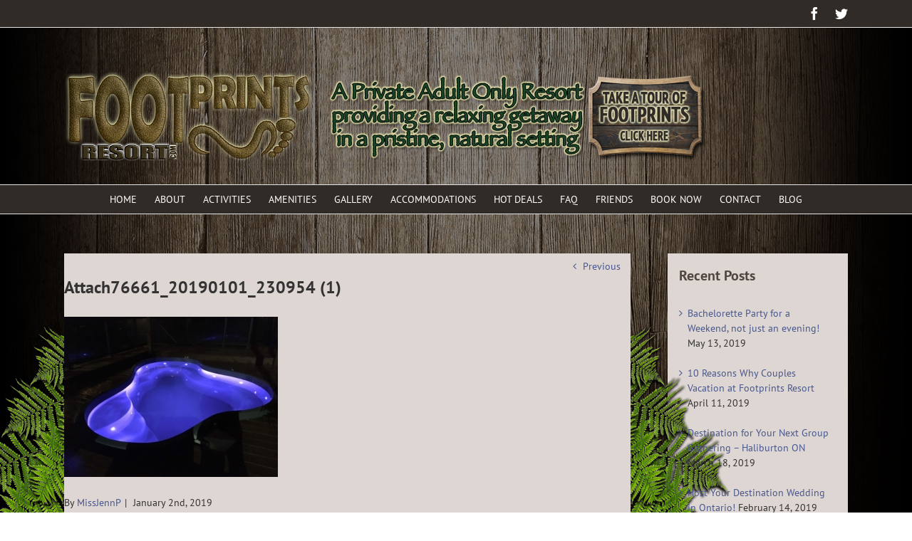

--- FILE ---
content_type: text/html; charset=UTF-8
request_url: https://footprintsresort.com/theres-a-new-pool-to-cool-off-in-at-footprints-resort-ontario/attach76661_20190101_230954-1/
body_size: 82630
content:
<!DOCTYPE html>
<html class="" lang="en-US" prefix="og: http://ogp.me/ns# fb: http://ogp.me/ns/fb#">
<head>
	<meta http-equiv="X-UA-Compatible" content="IE=edge" />
	<meta http-equiv="Content-Type" content="text/html; charset=utf-8"/>
	<meta name="viewport" content="width=device-width, initial-scale=1" />
	<meta name='robots' content='index, follow, max-image-preview:large, max-snippet:-1, max-video-preview:-1' />
	<style>img:is([sizes="auto" i], [sizes^="auto," i]) { contain-intrinsic-size: 3000px 1500px }</style>
	
	<!-- This site is optimized with the Yoast SEO plugin v26.8 - https://yoast.com/product/yoast-seo-wordpress/ -->
	<title>Attach76661_20190101_230954 (1) - Footprints Resort</title>
	<link rel="canonical" href="https://footprintsresort.com/theres-a-new-pool-to-cool-off-in-at-footprints-resort-ontario/attach76661_20190101_230954-1/" />
	<meta property="og:locale" content="en_US" />
	<meta property="og:type" content="article" />
	<meta property="og:title" content="Attach76661_20190101_230954 (1) - Footprints Resort" />
	<meta property="og:url" content="https://footprintsresort.com/theres-a-new-pool-to-cool-off-in-at-footprints-resort-ontario/attach76661_20190101_230954-1/" />
	<meta property="og:site_name" content="Footprints Resort" />
	<meta property="og:image" content="https://footprintsresort.com/theres-a-new-pool-to-cool-off-in-at-footprints-resort-ontario/attach76661_20190101_230954-1" />
	<meta property="og:image:width" content="2048" />
	<meta property="og:image:height" content="1536" />
	<meta property="og:image:type" content="image/jpeg" />
	<meta name="twitter:card" content="summary_large_image" />
	<script type="application/ld+json" class="yoast-schema-graph">{"@context":"https://schema.org","@graph":[{"@type":"WebPage","@id":"https://footprintsresort.com/theres-a-new-pool-to-cool-off-in-at-footprints-resort-ontario/attach76661_20190101_230954-1/","url":"https://footprintsresort.com/theres-a-new-pool-to-cool-off-in-at-footprints-resort-ontario/attach76661_20190101_230954-1/","name":"Attach76661_20190101_230954 (1) - Footprints Resort","isPartOf":{"@id":"https://footprintsresort.com/#website"},"primaryImageOfPage":{"@id":"https://footprintsresort.com/theres-a-new-pool-to-cool-off-in-at-footprints-resort-ontario/attach76661_20190101_230954-1/#primaryimage"},"image":{"@id":"https://footprintsresort.com/theres-a-new-pool-to-cool-off-in-at-footprints-resort-ontario/attach76661_20190101_230954-1/#primaryimage"},"thumbnailUrl":"https://footprintsresort.com/wp-content/uploads/2019/01/Attach76661_20190101_230954-1.jpg","datePublished":"2019-01-02T19:22:03+00:00","breadcrumb":{"@id":"https://footprintsresort.com/theres-a-new-pool-to-cool-off-in-at-footprints-resort-ontario/attach76661_20190101_230954-1/#breadcrumb"},"inLanguage":"en-US","potentialAction":[{"@type":"ReadAction","target":["https://footprintsresort.com/theres-a-new-pool-to-cool-off-in-at-footprints-resort-ontario/attach76661_20190101_230954-1/"]}]},{"@type":"ImageObject","inLanguage":"en-US","@id":"https://footprintsresort.com/theres-a-new-pool-to-cool-off-in-at-footprints-resort-ontario/attach76661_20190101_230954-1/#primaryimage","url":"https://footprintsresort.com/wp-content/uploads/2019/01/Attach76661_20190101_230954-1.jpg","contentUrl":"https://footprintsresort.com/wp-content/uploads/2019/01/Attach76661_20190101_230954-1.jpg","width":2048,"height":1536},{"@type":"BreadcrumbList","@id":"https://footprintsresort.com/theres-a-new-pool-to-cool-off-in-at-footprints-resort-ontario/attach76661_20190101_230954-1/#breadcrumb","itemListElement":[{"@type":"ListItem","position":1,"name":"Home","item":"https://footprintsresort.com/"},{"@type":"ListItem","position":2,"name":"There’s a New Pool to Cool Off In at Footprints Resort Ontario !","item":"https://footprintsresort.com/theres-a-new-pool-to-cool-off-in-at-footprints-resort-ontario/"},{"@type":"ListItem","position":3,"name":"Attach76661_20190101_230954 (1)"}]},{"@type":"WebSite","@id":"https://footprintsresort.com/#website","url":"https://footprintsresort.com/","name":"Footprints Resort","description":"","potentialAction":[{"@type":"SearchAction","target":{"@type":"EntryPoint","urlTemplate":"https://footprintsresort.com/?s={search_term_string}"},"query-input":{"@type":"PropertyValueSpecification","valueRequired":true,"valueName":"search_term_string"}}],"inLanguage":"en-US"}]}</script>
	<!-- / Yoast SEO plugin. -->


<link rel='dns-prefetch' href='//fonts.googleapis.com' />
<link rel="alternate" type="application/rss+xml" title="Footprints Resort &raquo; Feed" href="https://footprintsresort.com/feed/" />
<link rel="alternate" type="application/rss+xml" title="Footprints Resort &raquo; Comments Feed" href="https://footprintsresort.com/comments/feed/" />
		
		
		
		
				<link rel="alternate" type="application/rss+xml" title="Footprints Resort &raquo; Attach76661_20190101_230954 (1) Comments Feed" href="https://footprintsresort.com/theres-a-new-pool-to-cool-off-in-at-footprints-resort-ontario/attach76661_20190101_230954-1/feed/" />
		<style>
			.lazyload,
			.lazyloading {
				max-width: 100%;
			}
		</style>
		
		<meta property="og:title" content="Attach76661_20190101_230954 (1)"/>
		<meta property="og:type" content="article"/>
		<meta property="og:url" content="https://footprintsresort.com/theres-a-new-pool-to-cool-off-in-at-footprints-resort-ontario/attach76661_20190101_230954-1/"/>
		<meta property="og:site_name" content="Footprints Resort"/>
		<meta property="og:description" content=""/>

									<meta property="og:image" content="https://footprintsresort.com/wp-content/uploads/2018/01/logo-w350.png"/>
							<script type="text/javascript">
/* <![CDATA[ */
window._wpemojiSettings = {"baseUrl":"https:\/\/s.w.org\/images\/core\/emoji\/16.0.1\/72x72\/","ext":".png","svgUrl":"https:\/\/s.w.org\/images\/core\/emoji\/16.0.1\/svg\/","svgExt":".svg","source":{"concatemoji":"https:\/\/footprintsresort.com\/wp-includes\/js\/wp-emoji-release.min.js?ver=6.8.3"}};
/*! This file is auto-generated */
!function(s,n){var o,i,e;function c(e){try{var t={supportTests:e,timestamp:(new Date).valueOf()};sessionStorage.setItem(o,JSON.stringify(t))}catch(e){}}function p(e,t,n){e.clearRect(0,0,e.canvas.width,e.canvas.height),e.fillText(t,0,0);var t=new Uint32Array(e.getImageData(0,0,e.canvas.width,e.canvas.height).data),a=(e.clearRect(0,0,e.canvas.width,e.canvas.height),e.fillText(n,0,0),new Uint32Array(e.getImageData(0,0,e.canvas.width,e.canvas.height).data));return t.every(function(e,t){return e===a[t]})}function u(e,t){e.clearRect(0,0,e.canvas.width,e.canvas.height),e.fillText(t,0,0);for(var n=e.getImageData(16,16,1,1),a=0;a<n.data.length;a++)if(0!==n.data[a])return!1;return!0}function f(e,t,n,a){switch(t){case"flag":return n(e,"\ud83c\udff3\ufe0f\u200d\u26a7\ufe0f","\ud83c\udff3\ufe0f\u200b\u26a7\ufe0f")?!1:!n(e,"\ud83c\udde8\ud83c\uddf6","\ud83c\udde8\u200b\ud83c\uddf6")&&!n(e,"\ud83c\udff4\udb40\udc67\udb40\udc62\udb40\udc65\udb40\udc6e\udb40\udc67\udb40\udc7f","\ud83c\udff4\u200b\udb40\udc67\u200b\udb40\udc62\u200b\udb40\udc65\u200b\udb40\udc6e\u200b\udb40\udc67\u200b\udb40\udc7f");case"emoji":return!a(e,"\ud83e\udedf")}return!1}function g(e,t,n,a){var r="undefined"!=typeof WorkerGlobalScope&&self instanceof WorkerGlobalScope?new OffscreenCanvas(300,150):s.createElement("canvas"),o=r.getContext("2d",{willReadFrequently:!0}),i=(o.textBaseline="top",o.font="600 32px Arial",{});return e.forEach(function(e){i[e]=t(o,e,n,a)}),i}function t(e){var t=s.createElement("script");t.src=e,t.defer=!0,s.head.appendChild(t)}"undefined"!=typeof Promise&&(o="wpEmojiSettingsSupports",i=["flag","emoji"],n.supports={everything:!0,everythingExceptFlag:!0},e=new Promise(function(e){s.addEventListener("DOMContentLoaded",e,{once:!0})}),new Promise(function(t){var n=function(){try{var e=JSON.parse(sessionStorage.getItem(o));if("object"==typeof e&&"number"==typeof e.timestamp&&(new Date).valueOf()<e.timestamp+604800&&"object"==typeof e.supportTests)return e.supportTests}catch(e){}return null}();if(!n){if("undefined"!=typeof Worker&&"undefined"!=typeof OffscreenCanvas&&"undefined"!=typeof URL&&URL.createObjectURL&&"undefined"!=typeof Blob)try{var e="postMessage("+g.toString()+"("+[JSON.stringify(i),f.toString(),p.toString(),u.toString()].join(",")+"));",a=new Blob([e],{type:"text/javascript"}),r=new Worker(URL.createObjectURL(a),{name:"wpTestEmojiSupports"});return void(r.onmessage=function(e){c(n=e.data),r.terminate(),t(n)})}catch(e){}c(n=g(i,f,p,u))}t(n)}).then(function(e){for(var t in e)n.supports[t]=e[t],n.supports.everything=n.supports.everything&&n.supports[t],"flag"!==t&&(n.supports.everythingExceptFlag=n.supports.everythingExceptFlag&&n.supports[t]);n.supports.everythingExceptFlag=n.supports.everythingExceptFlag&&!n.supports.flag,n.DOMReady=!1,n.readyCallback=function(){n.DOMReady=!0}}).then(function(){return e}).then(function(){var e;n.supports.everything||(n.readyCallback(),(e=n.source||{}).concatemoji?t(e.concatemoji):e.wpemoji&&e.twemoji&&(t(e.twemoji),t(e.wpemoji)))}))}((window,document),window._wpemojiSettings);
/* ]]> */
</script>
<style id='wp-emoji-styles-inline-css' type='text/css'>

	img.wp-smiley, img.emoji {
		display: inline !important;
		border: none !important;
		box-shadow: none !important;
		height: 1em !important;
		width: 1em !important;
		margin: 0 0.07em !important;
		vertical-align: -0.1em !important;
		background: none !important;
		padding: 0 !important;
	}
</style>
<style id='wp-block-library-inline-css' type='text/css'>
:root{--wp-admin-theme-color:#007cba;--wp-admin-theme-color--rgb:0,124,186;--wp-admin-theme-color-darker-10:#006ba1;--wp-admin-theme-color-darker-10--rgb:0,107,161;--wp-admin-theme-color-darker-20:#005a87;--wp-admin-theme-color-darker-20--rgb:0,90,135;--wp-admin-border-width-focus:2px;--wp-block-synced-color:#7a00df;--wp-block-synced-color--rgb:122,0,223;--wp-bound-block-color:var(--wp-block-synced-color)}@media (min-resolution:192dpi){:root{--wp-admin-border-width-focus:1.5px}}.wp-element-button{cursor:pointer}:root{--wp--preset--font-size--normal:16px;--wp--preset--font-size--huge:42px}:root .has-very-light-gray-background-color{background-color:#eee}:root .has-very-dark-gray-background-color{background-color:#313131}:root .has-very-light-gray-color{color:#eee}:root .has-very-dark-gray-color{color:#313131}:root .has-vivid-green-cyan-to-vivid-cyan-blue-gradient-background{background:linear-gradient(135deg,#00d084,#0693e3)}:root .has-purple-crush-gradient-background{background:linear-gradient(135deg,#34e2e4,#4721fb 50%,#ab1dfe)}:root .has-hazy-dawn-gradient-background{background:linear-gradient(135deg,#faaca8,#dad0ec)}:root .has-subdued-olive-gradient-background{background:linear-gradient(135deg,#fafae1,#67a671)}:root .has-atomic-cream-gradient-background{background:linear-gradient(135deg,#fdd79a,#004a59)}:root .has-nightshade-gradient-background{background:linear-gradient(135deg,#330968,#31cdcf)}:root .has-midnight-gradient-background{background:linear-gradient(135deg,#020381,#2874fc)}.has-regular-font-size{font-size:1em}.has-larger-font-size{font-size:2.625em}.has-normal-font-size{font-size:var(--wp--preset--font-size--normal)}.has-huge-font-size{font-size:var(--wp--preset--font-size--huge)}.has-text-align-center{text-align:center}.has-text-align-left{text-align:left}.has-text-align-right{text-align:right}#end-resizable-editor-section{display:none}.aligncenter{clear:both}.items-justified-left{justify-content:flex-start}.items-justified-center{justify-content:center}.items-justified-right{justify-content:flex-end}.items-justified-space-between{justify-content:space-between}.screen-reader-text{border:0;clip-path:inset(50%);height:1px;margin:-1px;overflow:hidden;padding:0;position:absolute;width:1px;word-wrap:normal!important}.screen-reader-text:focus{background-color:#ddd;clip-path:none;color:#444;display:block;font-size:1em;height:auto;left:5px;line-height:normal;padding:15px 23px 14px;text-decoration:none;top:5px;width:auto;z-index:100000}html :where(.has-border-color){border-style:solid}html :where([style*=border-top-color]){border-top-style:solid}html :where([style*=border-right-color]){border-right-style:solid}html :where([style*=border-bottom-color]){border-bottom-style:solid}html :where([style*=border-left-color]){border-left-style:solid}html :where([style*=border-width]){border-style:solid}html :where([style*=border-top-width]){border-top-style:solid}html :where([style*=border-right-width]){border-right-style:solid}html :where([style*=border-bottom-width]){border-bottom-style:solid}html :where([style*=border-left-width]){border-left-style:solid}html :where(img[class*=wp-image-]){height:auto;max-width:100%}:where(figure){margin:0 0 1em}html :where(.is-position-sticky){--wp-admin--admin-bar--position-offset:var(--wp-admin--admin-bar--height,0px)}@media screen and (max-width:600px){html :where(.is-position-sticky){--wp-admin--admin-bar--position-offset:0px}}
</style>
<style id='classic-theme-styles-inline-css' type='text/css'>
/*! This file is auto-generated */
.wp-block-button__link{color:#fff;background-color:#32373c;border-radius:9999px;box-shadow:none;text-decoration:none;padding:calc(.667em + 2px) calc(1.333em + 2px);font-size:1.125em}.wp-block-file__button{background:#32373c;color:#fff;text-decoration:none}
</style>
<link rel='stylesheet' id='cb_callbook-style-css' href='https://footprintsresort.com/wp-content/plugins/callbook-mobile-bar/assets/css/style.css?ver=6.8.3' type='text/css' media='all' />
<link rel='stylesheet' id='headers_font-css' href='//fonts.googleapis.com/css?family=Lato' type='text/css' media='all' />
<link rel='stylesheet' id='avada-stylesheet-css' href='https://footprintsresort.com/wp-content/themes/Avada/assets/css/style.min.css?ver=5.4.2' type='text/css' media='all' />
<!--[if lte IE 9]>
<link rel='stylesheet' id='avada-IE-fontawesome-css' href='https://footprintsresort.com/wp-content/themes/Avada/includes/lib/assets/fonts/fontawesome/font-awesome.css?ver=5.4.2' type='text/css' media='all' />
<![endif]-->
<!--[if IE]>
<link rel='stylesheet' id='avada-IE-css' href='https://footprintsresort.com/wp-content/themes/Avada/assets/css/ie.css?ver=5.4.2' type='text/css' media='all' />
<![endif]-->
<link rel='stylesheet' id='fusion-dynamic-css-css' href='https://footprintsresort.com/wp-content/uploads/fusion-styles/fusion-318.css?timestamp=1770086798&#038;ver=6.8.3' type='text/css' media='all' />
<script type="text/javascript" src="https://footprintsresort.com/wp-includes/js/jquery/jquery.min.js?ver=3.7.1" id="jquery-core-js"></script>
<script type="text/javascript" src="https://footprintsresort.com/wp-includes/js/jquery/jquery-migrate.min.js?ver=3.4.1" id="jquery-migrate-js"></script>
<link rel="https://api.w.org/" href="https://footprintsresort.com/wp-json/" /><link rel="alternate" title="JSON" type="application/json" href="https://footprintsresort.com/wp-json/wp/v2/media/318" /><link rel="EditURI" type="application/rsd+xml" title="RSD" href="https://footprintsresort.com/xmlrpc.php?rsd" />
<meta name="generator" content="WordPress 6.8.3" />
<link rel='shortlink' href='https://footprintsresort.com/?p=318' />
<link rel="alternate" title="oEmbed (JSON)" type="application/json+oembed" href="https://footprintsresort.com/wp-json/oembed/1.0/embed?url=https%3A%2F%2Ffootprintsresort.com%2Ftheres-a-new-pool-to-cool-off-in-at-footprints-resort-ontario%2Fattach76661_20190101_230954-1%2F" />
<link rel="alternate" title="oEmbed (XML)" type="text/xml+oembed" href="https://footprintsresort.com/wp-json/oembed/1.0/embed?url=https%3A%2F%2Ffootprintsresort.com%2Ftheres-a-new-pool-to-cool-off-in-at-footprints-resort-ontario%2Fattach76661_20190101_230954-1%2F&#038;format=xml" />
<div id="callbook" class="mobile-call"><a id="cb_call" class="actioncall" href="tel:705-927-2443"><span style="padding:0 5px 0 0;" class="callbook-icona-telefono"></span><span class="callbook-align">Call Now</span></a><a id="cb_book" class="actionbook" target="_blank" href="/book-now/"><span class="callbook-align">Book Now</span><span style="padding:0 0 0 5px;" class="callbook-icona-calendario"></span></a><div class="callbook_logo"><a id="cb_mail" class="icon" href="mailto:info@footprintsresort.com"><span class="callbook-icona-busta-lettera"></span></a></div><div class="callbook_under"></div></div>	
	   

		<style type="text/css"> #callbook > a:hover,a:hover.icon {color: #cccccc !important; text-decoration:none; }
		span.callbook-icona-busta-lettera:hover { color:#cccccc !important; } #callbook{ background:#ffffff; } a.actioncall, a.actionbook, a.icon{ color:#000000; }
		span.callbook-icona-telefono, span.callbook-icona-calendario,span.callbook-icona-offerte,
		span.callbook-icona-acquista,span.callbook-icona-mappa-localita,span.callbook-icona-gallery,span.callbook-icona-info{
		font-size:15px; }span.callbook-align{ font-size:15px; }
		span.callbook-icona-busta-lettera { color:#000000; }.callbook_under{ background:#ffffff;
		!important; } .cb_powered a:hover{color:#cccccc;} #callbook > a > span.callbook-align, .cb_powered a {font-family:Lato}</style>
	<script type="text/javascript" src="https://footprintsresort.com/wp-content/plugins/callbook-mobile-bar/assets/js/ana-track.js?ver=1.0" id="ana-track-js"></script>
		<script>
			document.documentElement.className = document.documentElement.className.replace('no-js', 'js');
		</script>
				<style>
			.no-js img.lazyload {
				display: none;
			}

			figure.wp-block-image img.lazyloading {
				min-width: 150px;
			}

			.lazyload,
			.lazyloading {
				--smush-placeholder-width: 100px;
				--smush-placeholder-aspect-ratio: 1/1;
				width: var(--smush-image-width, var(--smush-placeholder-width)) !important;
				aspect-ratio: var(--smush-image-aspect-ratio, var(--smush-placeholder-aspect-ratio)) !important;
			}

						.lazyload, .lazyloading {
				opacity: 0;
			}

			.lazyloaded {
				opacity: 1;
				transition: opacity 400ms;
				transition-delay: 0ms;
			}

					</style>
						<style type="text/css" id="wp-custom-css">
			/* adjust margin for TripAdvisor Review Starter */
#CDSWIDWRL {
	margin: -20px auto 0;
  width:100%;
}		</style>
		
		
	<script type="text/javascript">
		var doc = document.documentElement;
		doc.setAttribute('data-useragent', navigator.userAgent);
	</script>

	<!-- Global site tag (gtag.js) - Google Analytics -->
<script async src="https://www.googletagmanager.com/gtag/js?id=UA-112204773-3"></script>
<script>
  window.dataLayer = window.dataLayer || [];
  function gtag(){dataLayer.push(arguments);}
  gtag('js', new Date());

  gtag('config', 'UA-112204773-3');
</script></head>

<body data-rsssl=1 class="attachment wp-singular attachment-template-default single single-attachment postid-318 attachmentid-318 attachment-jpeg wp-theme-Avada fusion-image-hovers fusion-body ltr fusion-sticky-header no-tablet-sticky-header no-mobile-sticky-header no-mobile-slidingbar no-mobile-totop mobile-logo-pos-center layout-wide-mode has-sidebar fusion-top-header menu-text-align-center mobile-menu-design-modern fusion-show-pagination-text fusion-header-layout-v4 avada-responsive avada-footer-fx-none">
				<div id="wrapper" class="">
		<div id="home" style="position:relative;top:-1px;"></div>
		
			<header class="fusion-header-wrapper">
				<div class="fusion-header-v4 fusion-logo-center fusion-sticky-menu- fusion-sticky-logo-1 fusion-mobile-logo-1 fusion-sticky-menu-only fusion-header-menu-align-center fusion-mobile-menu-design-modern">
					
<div class="fusion-secondary-header">
	<div class="fusion-row">
							<div class="fusion-alignright">
				<div class="fusion-social-links-header"><div class="fusion-social-networks"><div class="fusion-social-networks-wrapper"><a  class="fusion-social-network-icon fusion-tooltip fusion-facebook fusion-icon-facebook" style="color:#ffffff;" href="https://www.facebook.com/footprints4couples/" target="_blank" data-placement="bottom" data-title="Facebook" data-toggle="tooltip" title="Facebook"><span class="screen-reader-text">Facebook</span></a><a  class="fusion-social-network-icon fusion-tooltip fusion-twitter fusion-icon-twitter" style="color:#ffffff;" href="https://twitter.com/footprintsresor" target="_blank" rel="noopener noreferrer" data-placement="bottom" data-title="Twitter" data-toggle="tooltip" title="Twitter"><span class="screen-reader-text">Twitter</span></a></div></div></div>			</div>
			</div>
</div>
<div class="fusion-header-sticky-height"></div>
<div class="fusion-sticky-header-wrapper"> <!-- start fusion sticky header wrapper -->
	<div class="fusion-header">
		<div class="fusion-row">
						<div class="fusion-logo" data-margin-top="31px" data-margin-bottom="0px" data-margin-left="0px" data-margin-right="0px">
				<a class="fusion-logo-link"  href="https://footprintsresort.com/" >

						<!-- standard logo -->
			<img data-src="https://footprintsresort.com/wp-content/uploads/2018/01/logo-w350.png" data-srcset="https://footprintsresort.com/wp-content/uploads/2018/01/logo-w350.png 1x" width="350" height="129" alt="Footprints Resort Logo" retina_logo_url="" class="fusion-standard-logo lazyload" src="[data-uri]" style="--smush-placeholder-width: 350px; --smush-placeholder-aspect-ratio: 350/129;" />

							<!-- mobile logo -->
				<img data-src="https://footprintsresort.com/wp-content/uploads/2018/01/logo-w350.png" data-srcset="https://footprintsresort.com/wp-content/uploads/2018/01/logo-w350.png 1x" width="350" height="129" alt="Footprints Resort Logo" retina_logo_url="" class="fusion-mobile-logo lazyload" src="[data-uri]" style="--smush-placeholder-width: 350px; --smush-placeholder-aspect-ratio: 350/129;" />
			
					</a>
		
<div class="fusion-header-content-3-wrapper">
			<h3 class="fusion-header-tagline">
			<!--A private, Adult Only resort,<br/> providing a relaxing getaway <br/>in a pristine, natural setting where time stands still--><a href="https://footprintsresort.com/gallery"><img data-src="/wp-content/uploads/2018/06/tag-tour-2.png" alt="A private, Adult Only resort, providing a relaxing getaway in a pristine, natural setting where time stands still" src="[data-uri]" class="lazyload" style="--smush-placeholder-width: 531px; --smush-placeholder-aspect-ratio: 531/119;" /></a>		</h3>
	</div>
</div>
									<div class="fusion-mobile-menu-icons">
							<a href="#" class="fusion-icon fusion-icon-bars" aria-label="Toggle mobile menu"></a>
		
		
		
			</div>
			
					</div>
	</div>
	<div class="fusion-secondary-main-menu">
		<div class="fusion-row">
			<nav class="fusion-main-menu" aria-label="Main Menu"><ul role="menubar" id="menu-main-menu" class="fusion-menu"><li role="menuitem"  id="menu-item-40"  class="menu-item menu-item-type-post_type menu-item-object-page menu-item-home menu-item-40"  ><a  href="https://footprintsresort.com/" class="fusion-bar-highlight"><span class="menu-text">HOME</span></a></li><li role="menuitem"  id="menu-item-61"  class="menu-item menu-item-type-post_type menu-item-object-page menu-item-61"  ><a  href="https://footprintsresort.com/about/" class="fusion-bar-highlight"><span class="menu-text">ABOUT</span></a></li><li role="menuitem"  id="menu-item-39"  class="menu-item menu-item-type-post_type menu-item-object-page menu-item-has-children menu-item-39 fusion-dropdown-menu"  ><a  href="https://footprintsresort.com/activities/" class="fusion-bar-highlight"><span class="menu-text">ACTIVITIES</span></a><ul role="menu" class="sub-menu"><li role="menuitem"  id="menu-item-153"  class="menu-item menu-item-type-post_type menu-item-object-page menu-item-153 fusion-dropdown-submenu"  ><a  href="https://footprintsresort.com/recreation-activities/" class="fusion-bar-highlight"><span>RECREATION ACTIVITIES</span></a></li><li role="menuitem"  id="menu-item-213"  class="menu-item menu-item-type-post_type menu-item-object-page menu-item-213 fusion-dropdown-submenu"  ><a  href="https://footprintsresort.com/group-getaways/" class="fusion-bar-highlight"><span>GROUP GETAWAYS</span></a></li><li role="menuitem"  id="menu-item-214"  class="menu-item menu-item-type-post_type menu-item-object-page menu-item-214 fusion-dropdown-submenu"  ><a  href="https://footprintsresort.com/outdoor-adventure/" class="fusion-bar-highlight"><span>OUTDOOR ADVENTURE</span></a></li><li role="menuitem"  id="menu-item-215"  class="menu-item menu-item-type-post_type menu-item-object-page menu-item-215 fusion-dropdown-submenu"  ><a  href="https://footprintsresort.com/adult-family-vacation/" class="fusion-bar-highlight"><span>ADULT FAMILY VACATION</span></a></li><li role="menuitem"  id="menu-item-152"  class="menu-item menu-item-type-post_type menu-item-object-page menu-item-152 fusion-dropdown-submenu"  ><a  href="https://footprintsresort.com/romantic-getaway/" class="fusion-bar-highlight"><span>ROMANTIC GETAWAY</span></a></li><li role="menuitem"  id="menu-item-151"  class="menu-item menu-item-type-post_type menu-item-object-page menu-item-151 fusion-dropdown-submenu"  ><a  href="https://footprintsresort.com/weddings-footprints-resort/" class="fusion-bar-highlight"><span>WEDDINGS AT FOOTPRINTS RESORT</span></a></li><li role="menuitem"  id="menu-item-150"  class="menu-item menu-item-type-post_type menu-item-object-page menu-item-150 fusion-dropdown-submenu"  ><a  href="https://footprintsresort.com/corporate-retreats-team-building/" class="fusion-bar-highlight"><span>CORPORATE RETREATS &#038; TEAM BUILDING</span></a></li></ul></li><li role="menuitem"  id="menu-item-38"  class="menu-item menu-item-type-post_type menu-item-object-page menu-item-38"  ><a  href="https://footprintsresort.com/amenities/" class="fusion-bar-highlight"><span class="menu-text">AMENITIES</span></a></li><li role="menuitem"  id="menu-item-37"  class="menu-item menu-item-type-post_type menu-item-object-page menu-item-37"  ><a  href="https://footprintsresort.com/gallery/" class="fusion-bar-highlight"><span class="menu-text">GALLERY</span></a></li><li role="menuitem"  id="menu-item-70"  class="menu-item menu-item-type-post_type menu-item-object-page menu-item-70"  ><a  href="https://footprintsresort.com/accommodations/" class="fusion-bar-highlight"><span class="menu-text">ACCOMMODATIONS</span></a></li><li role="menuitem"  id="menu-item-35"  class="menu-item menu-item-type-post_type menu-item-object-page menu-item-35"  ><a  href="https://footprintsresort.com/hot-deals/" class="fusion-bar-highlight"><span class="menu-text">HOT DEALS</span></a></li><li role="menuitem"  id="menu-item-34"  class="menu-item menu-item-type-post_type menu-item-object-page menu-item-34"  ><a  href="https://footprintsresort.com/faq/" class="fusion-bar-highlight"><span class="menu-text">FAQ</span></a></li><li role="menuitem"  id="menu-item-421"  class="menu-item menu-item-type-post_type menu-item-object-page menu-item-421"  ><a  title="Friends of Footprints" href="https://footprintsresort.com/friends-of-footprints/" class="fusion-bar-highlight"><span class="menu-text">FRIENDS</span></a></li><li role="menuitem"  id="menu-item-349"  class="menu-item menu-item-type-post_type menu-item-object-page menu-item-349"  ><a  href="https://footprintsresort.com/book-now/" class="fusion-bar-highlight"><span class="menu-text">BOOK NOW</span></a></li><li role="menuitem"  id="menu-item-33"  class="menu-item menu-item-type-post_type menu-item-object-page menu-item-33"  ><a  href="https://footprintsresort.com/contact/" class="fusion-bar-highlight"><span class="menu-text">CONTACT</span></a></li><li role="menuitem"  id="menu-item-32"  class="menu-item menu-item-type-post_type menu-item-object-page menu-item-32"  ><a  href="https://footprintsresort.com/blog/" class="fusion-bar-highlight"><span class="menu-text">BLOG</span></a></li></ul></nav>

<nav class="fusion-mobile-nav-holder fusion-mobile-menu-text-align-left"></nav>

																</div>
	</div>
</div> <!-- end fusion sticky header wrapper -->
				</div>
				<div class="fusion-clearfix"></div>
			</header>
					
		<div id="sliders-container">
					</div>
						
							
		
						<main id="main" role="main" class="clearfix " style="">
			<div class="fusion-row" style="">

<section id="content" style="float: left;">
				<div class="single-navigation clearfix">
			<div class="fusion-single-navigation-wrapper">
				<a href="https://footprintsresort.com/theres-a-new-pool-to-cool-off-in-at-footprints-resort-ontario/" rel="prev">Previous</a>							</div>
		</div>
	
					<article id="post-318" class="post post-318 attachment type-attachment status-inherit hentry">
						
																								
											<h2 class="entry-title fusion-post-title">Attach76661_20190101_230954 (1)</h2>										<div class="post-content">
				<p class="attachment"><a data-rel="iLightbox[postimages]" data-title="Attach76661_20190101_230954 (1)" data-caption="" href='https://footprintsresort.com/wp-content/uploads/2019/01/Attach76661_20190101_230954-1.jpg'><img fetchpriority="high" decoding="async" width="300" height="225" src="https://footprintsresort.com/wp-content/uploads/2019/01/Attach76661_20190101_230954-1-300x225.jpg" class="attachment-medium size-medium" alt="" srcset="https://footprintsresort.com/wp-content/uploads/2019/01/Attach76661_20190101_230954-1-200x150.jpg 200w, https://footprintsresort.com/wp-content/uploads/2019/01/Attach76661_20190101_230954-1-300x225.jpg 300w, https://footprintsresort.com/wp-content/uploads/2019/01/Attach76661_20190101_230954-1-400x300.jpg 400w, https://footprintsresort.com/wp-content/uploads/2019/01/Attach76661_20190101_230954-1-600x450.jpg 600w, https://footprintsresort.com/wp-content/uploads/2019/01/Attach76661_20190101_230954-1-768x576.jpg 768w, https://footprintsresort.com/wp-content/uploads/2019/01/Attach76661_20190101_230954-1-800x600.jpg 800w, https://footprintsresort.com/wp-content/uploads/2019/01/Attach76661_20190101_230954-1-1024x768.jpg 1024w, https://footprintsresort.com/wp-content/uploads/2019/01/Attach76661_20190101_230954-1-1200x900.jpg 1200w" sizes="(max-width: 300px) 100vw, 300px" /></a></p>
							</div>

												<div class="fusion-meta-info"><div class="fusion-meta-info-wrapper">By <span class="vcard"><span class="fn"><a href="https://footprintsresort.com/author/missjennp/" title="Posts by MissJennP" rel="author">MissJennP</a></span></span><span class="fusion-inline-sep">|</span>
	
	
			<span class="updated rich-snippet-hidden">
			2019-01-02T19:22:03-05:00		</span>
	
<span>January 2nd, 2019</span><span class="fusion-inline-sep">|</span></div></div>													<div class="fusion-sharing-box fusion-single-sharing-box share-box">
		<h4>Share This Story, Choose Your Platform!</h4>
		<div class="fusion-social-networks"><div class="fusion-social-networks-wrapper"><a  class="fusion-social-network-icon fusion-tooltip fusion-facebook fusion-icon-facebook" style="color:#bebdbd;" href="https://www.facebook.com/sharer.php?u=https%3A%2F%2Ffootprintsresort.com%2Ftheres-a-new-pool-to-cool-off-in-at-footprints-resort-ontario%2Fattach76661_20190101_230954-1%2F&amp;t=Attach76661_20190101_230954%20%281%29" target="_blank" data-placement="top" data-title="Facebook" data-toggle="tooltip" title="Facebook"><span class="screen-reader-text">Facebook</span></a><a  class="fusion-social-network-icon fusion-tooltip fusion-twitter fusion-icon-twitter" style="color:#bebdbd;" href="https://twitter.com/share?text=Attach76661_20190101_230954%20%281%29&amp;url=https%3A%2F%2Ffootprintsresort.com%2Ftheres-a-new-pool-to-cool-off-in-at-footprints-resort-ontario%2Fattach76661_20190101_230954-1%2F" target="_blank" rel="noopener noreferrer" data-placement="top" data-title="Twitter" data-toggle="tooltip" title="Twitter"><span class="screen-reader-text">Twitter</span></a><a  class="fusion-social-network-icon fusion-tooltip fusion-linkedin fusion-icon-linkedin" style="color:#bebdbd;" href="https://www.linkedin.com/shareArticle?mini=true&amp;url=https://footprintsresort.com/theres-a-new-pool-to-cool-off-in-at-footprints-resort-ontario/attach76661_20190101_230954-1/&amp;title=Attach76661_20190101_230954%20%281%29&amp;summary=" target="_blank" rel="noopener noreferrer" data-placement="top" data-title="Linkedin" data-toggle="tooltip" title="Linkedin"><span class="screen-reader-text">Linkedin</span></a><a  class="fusion-social-network-icon fusion-tooltip fusion-reddit fusion-icon-reddit" style="color:#bebdbd;" href="http://reddit.com/submit?url=https://footprintsresort.com/theres-a-new-pool-to-cool-off-in-at-footprints-resort-ontario/attach76661_20190101_230954-1/&amp;title=Attach76661_20190101_230954%20%281%29" target="_blank" rel="noopener noreferrer" data-placement="top" data-title="Reddit" data-toggle="tooltip" title="Reddit"><span class="screen-reader-text">Reddit</span></a><a  class="fusion-social-network-icon fusion-tooltip fusion-tumblr fusion-icon-tumblr" style="color:#bebdbd;" href="http://www.tumblr.com/share/link?url=https%3A%2F%2Ffootprintsresort.com%2Ftheres-a-new-pool-to-cool-off-in-at-footprints-resort-ontario%2Fattach76661_20190101_230954-1%2F&amp;name=Attach76661_20190101_230954%20%281%29&amp;description=" target="_blank" rel="noopener noreferrer" data-placement="top" data-title="Tumblr" data-toggle="tooltip" title="Tumblr"><span class="screen-reader-text">Tumblr</span></a><a  class="fusion-social-network-icon fusion-tooltip fusion-googleplus fusion-icon-googleplus" style="color:#bebdbd;" href="https://plus.google.com/share?url=https://footprintsresort.com/theres-a-new-pool-to-cool-off-in-at-footprints-resort-ontario/attach76661_20190101_230954-1/" onclick="javascript:window.open(this.href,&#039;&#039;, &#039;menubar=no,toolbar=no,resizable=yes,scrollbars=yes,height=600,width=600&#039;);return false;" target="_blank" rel="noopener noreferrer" data-placement="top" data-title="Google+" data-toggle="tooltip" title="Google+"><span class="screen-reader-text">Google+</span></a><a  class="fusion-social-network-icon fusion-tooltip fusion-pinterest fusion-icon-pinterest" style="color:#bebdbd;" href="http://pinterest.com/pin/create/button/?url=https%3A%2F%2Ffootprintsresort.com%2Ftheres-a-new-pool-to-cool-off-in-at-footprints-resort-ontario%2Fattach76661_20190101_230954-1%2F&amp;description=&amp;media=https%3A%2F%2Ffootprintsresort.com%2Fwp-content%2Fuploads%2F2019%2F01%2FAttach76661_20190101_230954-1.jpg" target="_blank" rel="noopener noreferrer" data-placement="top" data-title="Pinterest" data-toggle="tooltip" title="Pinterest"><span class="screen-reader-text">Pinterest</span></a><a  class="fusion-social-network-icon fusion-tooltip fusion-vk fusion-icon-vk" style="color:#bebdbd;" href="http://vkontakte.ru/share.php?url=https%3A%2F%2Ffootprintsresort.com%2Ftheres-a-new-pool-to-cool-off-in-at-footprints-resort-ontario%2Fattach76661_20190101_230954-1%2F&amp;title=Attach76661_20190101_230954%20%281%29&amp;description=" target="_blank" rel="noopener noreferrer" data-placement="top" data-title="Vk" data-toggle="tooltip" title="Vk"><span class="screen-reader-text">Vk</span></a><a  class="fusion-social-network-icon fusion-tooltip fusion-mail fusion-icon-mail fusion-last-social-icon" style="color:#bebdbd;" href="mailto:?subject=Attach76661_20190101_230954%20%281%29&amp;body=https://footprintsresort.com/theres-a-new-pool-to-cool-off-in-at-footprints-resort-ontario/attach76661_20190101_230954-1/" target="_self" rel="noopener noreferrer" data-placement="top" data-title="Email" data-toggle="tooltip" title="Email"><span class="screen-reader-text">Email</span></a><div class="fusion-clearfix"></div></div></div>	</div>
													
																	</article>
		</section>
<aside id="sidebar" role="complementary" class="sidebar fusion-widget-area fusion-content-widget-area fusion-sidebar-right fusion-blogsidebar" style="float: right;" >
											
					
		<section id="recent-posts-2" class="widget widget_recent_entries">
		<div class="heading"><h4 class="widget-title">Recent Posts</h4></div>
		<ul>
											<li>
					<a href="https://footprintsresort.com/bachelorette-party-for-a-weekend-not-just-an-evening/">Bachelorette Party for a Weekend, not just an evening!</a>
											<span class="post-date">May 13, 2019</span>
									</li>
											<li>
					<a href="https://footprintsresort.com/10-reasons-why-couples-vacation-at-footprints-resort/">10 Reasons Why Couples Vacation at Footprints Resort</a>
											<span class="post-date">April 11, 2019</span>
									</li>
											<li>
					<a href="https://footprintsresort.com/destination-for-your-next-group-gathering-haliburton-on/">Destination for Your Next Group Gathering &#8211; Haliburton ON</a>
											<span class="post-date">March 18, 2019</span>
									</li>
											<li>
					<a href="https://footprintsresort.com/host-your-destination-wedding-ontario/">Host Your Destination Wedding in Ontario!</a>
											<span class="post-date">February 14, 2019</span>
									</li>
											<li>
					<a href="https://footprintsresort.com/theres-a-new-pool-to-cool-off-in-at-footprints-resort-ontario/">There’s a New Pool to Cool Off In at Footprints Resort Ontario !</a>
											<span class="post-date">January 2, 2019</span>
									</li>
											<li>
					<a href="https://footprintsresort.com/spring-air-footprints-resort/">Spring is in the Air at Footprints Resort!</a>
											<span class="post-date">June 3, 2018</span>
									</li>
					</ul>

		</section><section id="tag_cloud-2" class="widget widget_tag_cloud"><div class="heading"><h4 class="widget-title">Tags</h4></div><div class="tagcloud"><a href="https://footprintsresort.com/tag/adult/" class="tag-cloud-link tag-link-16 tag-link-position-1" aria-label="adult (1 item)">adult</a>
<a href="https://footprintsresort.com/tag/adults-only/" class="tag-cloud-link tag-link-17 tag-link-position-2" aria-label="adults only (5 items)">adults only</a>
<a href="https://footprintsresort.com/tag/adult-vacation/" class="tag-cloud-link tag-link-41 tag-link-position-3" aria-label="adult vacation (1 item)">adult vacation</a>
<a href="https://footprintsresort.com/tag/all-inclusive/" class="tag-cloud-link tag-link-23 tag-link-position-4" aria-label="All inclusive (2 items)">All inclusive</a>
<a href="https://footprintsresort.com/tag/bachelorette-party/" class="tag-cloud-link tag-link-42 tag-link-position-5" aria-label="bachelorette party (1 item)">bachelorette party</a>
<a href="https://footprintsresort.com/tag/bancroft/" class="tag-cloud-link tag-link-25 tag-link-position-6" aria-label="Bancroft (6 items)">Bancroft</a>
<a href="https://footprintsresort.com/tag/beach/" class="tag-cloud-link tag-link-36 tag-link-position-7" aria-label="beach (1 item)">beach</a>
<a href="https://footprintsresort.com/tag/cabins/" class="tag-cloud-link tag-link-34 tag-link-position-8" aria-label="cabins (1 item)">cabins</a>
<a href="https://footprintsresort.com/tag/camping/" class="tag-cloud-link tag-link-33 tag-link-position-9" aria-label="camping (1 item)">camping</a>
<a href="https://footprintsresort.com/tag/committed-couple/" class="tag-cloud-link tag-link-13 tag-link-position-10" aria-label="committed couple (1 item)">committed couple</a>
<a href="https://footprintsresort.com/tag/corporate-retreat/" class="tag-cloud-link tag-link-30 tag-link-position-11" aria-label="corporate retreat (2 items)">corporate retreat</a>
<a href="https://footprintsresort.com/tag/couples/" class="tag-cloud-link tag-link-8 tag-link-position-12" aria-label="Couples (1 item)">Couples</a>
<a href="https://footprintsresort.com/tag/couples-resort/" class="tag-cloud-link tag-link-9 tag-link-position-13" aria-label="couples resort (4 items)">couples resort</a>
<a href="https://footprintsresort.com/tag/destination-wedding/" class="tag-cloud-link tag-link-27 tag-link-position-14" aria-label="destination wedding (3 items)">destination wedding</a>
<a href="https://footprintsresort.com/tag/group-vacation/" class="tag-cloud-link tag-link-43 tag-link-position-15" aria-label="group vacation (1 item)">group vacation</a>
<a href="https://footprintsresort.com/tag/hotel/" class="tag-cloud-link tag-link-35 tag-link-position-16" aria-label="hotel (1 item)">hotel</a>
<a href="https://footprintsresort.com/tag/kid-free/" class="tag-cloud-link tag-link-15 tag-link-position-17" aria-label="kid free (3 items)">kid free</a>
<a href="https://footprintsresort.com/tag/lake/" class="tag-cloud-link tag-link-37 tag-link-position-18" aria-label="lake (1 item)">lake</a>
<a href="https://footprintsresort.com/tag/married-couple/" class="tag-cloud-link tag-link-12 tag-link-position-19" aria-label="married couple (1 item)">married couple</a>
<a href="https://footprintsresort.com/tag/no-children/" class="tag-cloud-link tag-link-14 tag-link-position-20" aria-label="no children (2 items)">no children</a>
<a href="https://footprintsresort.com/tag/ontario/" class="tag-cloud-link tag-link-26 tag-link-position-21" aria-label="Ontario (2 items)">Ontario</a>
<a href="https://footprintsresort.com/tag/private-beach/" class="tag-cloud-link tag-link-39 tag-link-position-22" aria-label="private beach (3 items)">private beach</a>
<a href="https://footprintsresort.com/tag/private-lake/" class="tag-cloud-link tag-link-38 tag-link-position-23" aria-label="private lake (1 item)">private lake</a>
<a href="https://footprintsresort.com/tag/reception/" class="tag-cloud-link tag-link-29 tag-link-position-24" aria-label="reception (1 item)">reception</a>
<a href="https://footprintsresort.com/tag/retreat/" class="tag-cloud-link tag-link-20 tag-link-position-25" aria-label="retreat (1 item)">retreat</a>
<a href="https://footprintsresort.com/tag/romance/" class="tag-cloud-link tag-link-11 tag-link-position-26" aria-label="romance (1 item)">romance</a>
<a href="https://footprintsresort.com/tag/romantic/" class="tag-cloud-link tag-link-10 tag-link-position-27" aria-label="romantic (1 item)">romantic</a>
<a href="https://footprintsresort.com/tag/romantic-couples-getaway/" class="tag-cloud-link tag-link-22 tag-link-position-28" aria-label="romantic couples getaway (4 items)">romantic couples getaway</a>
<a href="https://footprintsresort.com/tag/romantic-retreat/" class="tag-cloud-link tag-link-21 tag-link-position-29" aria-label="romantic retreat (3 items)">romantic retreat</a>
<a href="https://footprintsresort.com/tag/rooms/" class="tag-cloud-link tag-link-32 tag-link-position-30" aria-label="Rooms (1 item)">Rooms</a>
<a href="https://footprintsresort.com/tag/self-catering/" class="tag-cloud-link tag-link-24 tag-link-position-31" aria-label="self catering (1 item)">self catering</a>
<a href="https://footprintsresort.com/tag/team-building/" class="tag-cloud-link tag-link-31 tag-link-position-32" aria-label="team building (2 items)">team building</a>
<a href="https://footprintsresort.com/tag/travel/" class="tag-cloud-link tag-link-19 tag-link-position-33" aria-label="travel (5 items)">travel</a>
<a href="https://footprintsresort.com/tag/vacation/" class="tag-cloud-link tag-link-18 tag-link-position-34" aria-label="vacation (3 items)">vacation</a>
<a href="https://footprintsresort.com/tag/wedding/" class="tag-cloud-link tag-link-28 tag-link-position-35" aria-label="wedding (2 items)">wedding</a></div>
</section><section id="archives-2" class="widget widget_archive"><div class="heading"><h4 class="widget-title">Archives</h4></div>		<label class="screen-reader-text" for="archives-dropdown-2">Archives</label>
		<select id="archives-dropdown-2" name="archive-dropdown">
			
			<option value="">Select Month</option>
				<option value='https://footprintsresort.com/2019/05/'> May 2019 </option>
	<option value='https://footprintsresort.com/2019/04/'> April 2019 </option>
	<option value='https://footprintsresort.com/2019/03/'> March 2019 </option>
	<option value='https://footprintsresort.com/2019/02/'> February 2019 </option>
	<option value='https://footprintsresort.com/2019/01/'> January 2019 </option>
	<option value='https://footprintsresort.com/2018/06/'> June 2018 </option>

		</select>

			<script type="text/javascript">
/* <![CDATA[ */

(function() {
	var dropdown = document.getElementById( "archives-dropdown-2" );
	function onSelectChange() {
		if ( dropdown.options[ dropdown.selectedIndex ].value !== '' ) {
			document.location.href = this.options[ this.selectedIndex ].value;
		}
	}
	dropdown.onchange = onSelectChange;
})();

/* ]]> */
</script>
</section>			</aside>
					
				</div>  <!-- fusion-row -->
			</main>  <!-- #main -->
			
			
			
										
				<div class="fusion-footer">
						
	<footer role="contentinfo" class="fusion-footer-widget-area fusion-widget-area">
		<div class="fusion-row">
			<div class="fusion-columns fusion-columns-2 fusion-widget-area">
				
																									<div class="fusion-column col-lg-6 col-md-6 col-sm-6">
							<section id="custom_html-2" class="widget_text fusion-footer-widget-column widget widget_custom_html"><h4 class="widget-title">Contact Us</h4><div class="textwidget custom-html-widget">Phone: <a href="tel:705-927-2443"><span class="phone">1-705-927-2443</span></a><br><br>
Email: <a href="mailto:info@footprintsresort.com">info@footprintsresort.com</a><br><br>
</div><div style="clear:both;"></div></section>																					</div>
																										<div class="fusion-column fusion-column-last col-lg-6 col-md-6 col-sm-6">
							<style type="text/css" scoped="scoped">@media (max-width: 800px){#avada-vertical-menu-widget-2{text-align:left !important;}}</style><section id="avada-vertical-menu-widget-2" class="fusion-widget-mobile-align-left fusion-widget-align-left fusion-footer-widget-column widget avada_vertical_menu" style="text-align: left;"><h4 class="widget-title">Quick Links</h4><style>#avada-vertical-menu-widget-2 ul.menu li a {font-size:14px;}</style><nav id="fusion-avada-vertical-menu-widget-2" class="fusion-vertical-menu-widget fusion-menu hover left no-border"><ul id="menu-footer-menu" class="menu"><li id="menu-item-56" class="menu-item menu-item-type-post_type menu-item-object-page menu-item-56"><a href="https://footprintsresort.com/site-map/"><span class="link-text">Site Map</span><span class="arrow"></span></a></li><li id="menu-item-55" class="menu-item menu-item-type-post_type menu-item-object-page menu-item-55"><a href="https://footprintsresort.com/privacy-policy/"><span class="link-text">Privacy Policy &#038; Terms of Use</span><span class="arrow"></span></a></li></ul></nav><div style="clear:both;"></div></section>																					</div>
																																													
				<div class="fusion-clearfix"></div>
			</div> <!-- fusion-columns -->
		</div> <!-- fusion-row -->
	</footer> <!-- fusion-footer-widget-area -->

	
	<footer id="footer" class="fusion-footer-copyright-area fusion-footer-copyright-center">
		<div class="fusion-row">
			<div class="fusion-copyright-content">

				<div class="fusion-copyright-notice">
		<div>
		© Footprints Resort <script type="text/javascript">
  document.write(new Date().getFullYear());
</script>	</div>
</div>
<div class="fusion-social-links-footer">
	<div class="fusion-social-networks"><div class="fusion-social-networks-wrapper"><a  class="fusion-social-network-icon fusion-tooltip fusion-facebook fusion-icon-facebook" style="color:#ffffff;" href="https://www.facebook.com/footprints4couples/" target="_blank" data-placement="top" data-title="Facebook" data-toggle="tooltip" title="Facebook"><span class="screen-reader-text">Facebook</span></a><a  class="fusion-social-network-icon fusion-tooltip fusion-twitter fusion-icon-twitter" style="color:#ffffff;" href="https://twitter.com/footprintsresor" target="_blank" rel="noopener noreferrer" data-placement="top" data-title="Twitter" data-toggle="tooltip" title="Twitter"><span class="screen-reader-text">Twitter</span></a></div></div></div>

			</div> <!-- fusion-fusion-copyright-content -->
		</div> <!-- fusion-row -->
	</footer> <!-- #footer -->
				</div> <!-- fusion-footer -->
			
								</div> <!-- wrapper -->

								<a class="fusion-one-page-text-link fusion-page-load-link"></a>

		<script type="speculationrules">
{"prefetch":[{"source":"document","where":{"and":[{"href_matches":"\/*"},{"not":{"href_matches":["\/wp-*.php","\/wp-admin\/*","\/wp-content\/uploads\/*","\/wp-content\/*","\/wp-content\/plugins\/*","\/wp-content\/themes\/Avada\/*","\/*\\?(.+)"]}},{"not":{"selector_matches":"a[rel~=\"nofollow\"]"}},{"not":{"selector_matches":".no-prefetch, .no-prefetch a"}}]},"eagerness":"conservative"}]}
</script>

<!--BEGIN: TRACKING CODE MANAGER (v2.5.0) BY INTELLYWP.COM IN FOOTER//-->
<script>
       window._ralTrackingOptions = {
          class: 'phone',
          pattern: '###-###-####',
      }
</script>
<script async src="https://tracking.resortsandlodges.com/tracking.js"></script>
<!--END: https://wordpress.org/plugins/tracking-code-manager IN FOOTER//-->				<script type="text/javascript">
				jQuery( document ).ready( function() {
					var ajaxurl = 'https://footprintsresort.com/wp-admin/admin-ajax.php';
					if ( 0 < jQuery( '.fusion-login-nonce' ).length ) {
						jQuery.get( ajaxurl, { 'action': 'fusion_login_nonce' }, function( response ) {
							jQuery( '.fusion-login-nonce' ).html( response );
						});
					}
				});
				</script>
				<style id='global-styles-inline-css' type='text/css'>
:root{--wp--preset--aspect-ratio--square: 1;--wp--preset--aspect-ratio--4-3: 4/3;--wp--preset--aspect-ratio--3-4: 3/4;--wp--preset--aspect-ratio--3-2: 3/2;--wp--preset--aspect-ratio--2-3: 2/3;--wp--preset--aspect-ratio--16-9: 16/9;--wp--preset--aspect-ratio--9-16: 9/16;--wp--preset--color--black: #000000;--wp--preset--color--cyan-bluish-gray: #abb8c3;--wp--preset--color--white: #ffffff;--wp--preset--color--pale-pink: #f78da7;--wp--preset--color--vivid-red: #cf2e2e;--wp--preset--color--luminous-vivid-orange: #ff6900;--wp--preset--color--luminous-vivid-amber: #fcb900;--wp--preset--color--light-green-cyan: #7bdcb5;--wp--preset--color--vivid-green-cyan: #00d084;--wp--preset--color--pale-cyan-blue: #8ed1fc;--wp--preset--color--vivid-cyan-blue: #0693e3;--wp--preset--color--vivid-purple: #9b51e0;--wp--preset--gradient--vivid-cyan-blue-to-vivid-purple: linear-gradient(135deg,rgba(6,147,227,1) 0%,rgb(155,81,224) 100%);--wp--preset--gradient--light-green-cyan-to-vivid-green-cyan: linear-gradient(135deg,rgb(122,220,180) 0%,rgb(0,208,130) 100%);--wp--preset--gradient--luminous-vivid-amber-to-luminous-vivid-orange: linear-gradient(135deg,rgba(252,185,0,1) 0%,rgba(255,105,0,1) 100%);--wp--preset--gradient--luminous-vivid-orange-to-vivid-red: linear-gradient(135deg,rgba(255,105,0,1) 0%,rgb(207,46,46) 100%);--wp--preset--gradient--very-light-gray-to-cyan-bluish-gray: linear-gradient(135deg,rgb(238,238,238) 0%,rgb(169,184,195) 100%);--wp--preset--gradient--cool-to-warm-spectrum: linear-gradient(135deg,rgb(74,234,220) 0%,rgb(151,120,209) 20%,rgb(207,42,186) 40%,rgb(238,44,130) 60%,rgb(251,105,98) 80%,rgb(254,248,76) 100%);--wp--preset--gradient--blush-light-purple: linear-gradient(135deg,rgb(255,206,236) 0%,rgb(152,150,240) 100%);--wp--preset--gradient--blush-bordeaux: linear-gradient(135deg,rgb(254,205,165) 0%,rgb(254,45,45) 50%,rgb(107,0,62) 100%);--wp--preset--gradient--luminous-dusk: linear-gradient(135deg,rgb(255,203,112) 0%,rgb(199,81,192) 50%,rgb(65,88,208) 100%);--wp--preset--gradient--pale-ocean: linear-gradient(135deg,rgb(255,245,203) 0%,rgb(182,227,212) 50%,rgb(51,167,181) 100%);--wp--preset--gradient--electric-grass: linear-gradient(135deg,rgb(202,248,128) 0%,rgb(113,206,126) 100%);--wp--preset--gradient--midnight: linear-gradient(135deg,rgb(2,3,129) 0%,rgb(40,116,252) 100%);--wp--preset--font-size--small: 13px;--wp--preset--font-size--medium: 20px;--wp--preset--font-size--large: 36px;--wp--preset--font-size--x-large: 42px;--wp--preset--spacing--20: 0.44rem;--wp--preset--spacing--30: 0.67rem;--wp--preset--spacing--40: 1rem;--wp--preset--spacing--50: 1.5rem;--wp--preset--spacing--60: 2.25rem;--wp--preset--spacing--70: 3.38rem;--wp--preset--spacing--80: 5.06rem;--wp--preset--shadow--natural: 6px 6px 9px rgba(0, 0, 0, 0.2);--wp--preset--shadow--deep: 12px 12px 50px rgba(0, 0, 0, 0.4);--wp--preset--shadow--sharp: 6px 6px 0px rgba(0, 0, 0, 0.2);--wp--preset--shadow--outlined: 6px 6px 0px -3px rgba(255, 255, 255, 1), 6px 6px rgba(0, 0, 0, 1);--wp--preset--shadow--crisp: 6px 6px 0px rgba(0, 0, 0, 1);}:where(.is-layout-flex){gap: 0.5em;}:where(.is-layout-grid){gap: 0.5em;}body .is-layout-flex{display: flex;}.is-layout-flex{flex-wrap: wrap;align-items: center;}.is-layout-flex > :is(*, div){margin: 0;}body .is-layout-grid{display: grid;}.is-layout-grid > :is(*, div){margin: 0;}:where(.wp-block-columns.is-layout-flex){gap: 2em;}:where(.wp-block-columns.is-layout-grid){gap: 2em;}:where(.wp-block-post-template.is-layout-flex){gap: 1.25em;}:where(.wp-block-post-template.is-layout-grid){gap: 1.25em;}.has-black-color{color: var(--wp--preset--color--black) !important;}.has-cyan-bluish-gray-color{color: var(--wp--preset--color--cyan-bluish-gray) !important;}.has-white-color{color: var(--wp--preset--color--white) !important;}.has-pale-pink-color{color: var(--wp--preset--color--pale-pink) !important;}.has-vivid-red-color{color: var(--wp--preset--color--vivid-red) !important;}.has-luminous-vivid-orange-color{color: var(--wp--preset--color--luminous-vivid-orange) !important;}.has-luminous-vivid-amber-color{color: var(--wp--preset--color--luminous-vivid-amber) !important;}.has-light-green-cyan-color{color: var(--wp--preset--color--light-green-cyan) !important;}.has-vivid-green-cyan-color{color: var(--wp--preset--color--vivid-green-cyan) !important;}.has-pale-cyan-blue-color{color: var(--wp--preset--color--pale-cyan-blue) !important;}.has-vivid-cyan-blue-color{color: var(--wp--preset--color--vivid-cyan-blue) !important;}.has-vivid-purple-color{color: var(--wp--preset--color--vivid-purple) !important;}.has-black-background-color{background-color: var(--wp--preset--color--black) !important;}.has-cyan-bluish-gray-background-color{background-color: var(--wp--preset--color--cyan-bluish-gray) !important;}.has-white-background-color{background-color: var(--wp--preset--color--white) !important;}.has-pale-pink-background-color{background-color: var(--wp--preset--color--pale-pink) !important;}.has-vivid-red-background-color{background-color: var(--wp--preset--color--vivid-red) !important;}.has-luminous-vivid-orange-background-color{background-color: var(--wp--preset--color--luminous-vivid-orange) !important;}.has-luminous-vivid-amber-background-color{background-color: var(--wp--preset--color--luminous-vivid-amber) !important;}.has-light-green-cyan-background-color{background-color: var(--wp--preset--color--light-green-cyan) !important;}.has-vivid-green-cyan-background-color{background-color: var(--wp--preset--color--vivid-green-cyan) !important;}.has-pale-cyan-blue-background-color{background-color: var(--wp--preset--color--pale-cyan-blue) !important;}.has-vivid-cyan-blue-background-color{background-color: var(--wp--preset--color--vivid-cyan-blue) !important;}.has-vivid-purple-background-color{background-color: var(--wp--preset--color--vivid-purple) !important;}.has-black-border-color{border-color: var(--wp--preset--color--black) !important;}.has-cyan-bluish-gray-border-color{border-color: var(--wp--preset--color--cyan-bluish-gray) !important;}.has-white-border-color{border-color: var(--wp--preset--color--white) !important;}.has-pale-pink-border-color{border-color: var(--wp--preset--color--pale-pink) !important;}.has-vivid-red-border-color{border-color: var(--wp--preset--color--vivid-red) !important;}.has-luminous-vivid-orange-border-color{border-color: var(--wp--preset--color--luminous-vivid-orange) !important;}.has-luminous-vivid-amber-border-color{border-color: var(--wp--preset--color--luminous-vivid-amber) !important;}.has-light-green-cyan-border-color{border-color: var(--wp--preset--color--light-green-cyan) !important;}.has-vivid-green-cyan-border-color{border-color: var(--wp--preset--color--vivid-green-cyan) !important;}.has-pale-cyan-blue-border-color{border-color: var(--wp--preset--color--pale-cyan-blue) !important;}.has-vivid-cyan-blue-border-color{border-color: var(--wp--preset--color--vivid-cyan-blue) !important;}.has-vivid-purple-border-color{border-color: var(--wp--preset--color--vivid-purple) !important;}.has-vivid-cyan-blue-to-vivid-purple-gradient-background{background: var(--wp--preset--gradient--vivid-cyan-blue-to-vivid-purple) !important;}.has-light-green-cyan-to-vivid-green-cyan-gradient-background{background: var(--wp--preset--gradient--light-green-cyan-to-vivid-green-cyan) !important;}.has-luminous-vivid-amber-to-luminous-vivid-orange-gradient-background{background: var(--wp--preset--gradient--luminous-vivid-amber-to-luminous-vivid-orange) !important;}.has-luminous-vivid-orange-to-vivid-red-gradient-background{background: var(--wp--preset--gradient--luminous-vivid-orange-to-vivid-red) !important;}.has-very-light-gray-to-cyan-bluish-gray-gradient-background{background: var(--wp--preset--gradient--very-light-gray-to-cyan-bluish-gray) !important;}.has-cool-to-warm-spectrum-gradient-background{background: var(--wp--preset--gradient--cool-to-warm-spectrum) !important;}.has-blush-light-purple-gradient-background{background: var(--wp--preset--gradient--blush-light-purple) !important;}.has-blush-bordeaux-gradient-background{background: var(--wp--preset--gradient--blush-bordeaux) !important;}.has-luminous-dusk-gradient-background{background: var(--wp--preset--gradient--luminous-dusk) !important;}.has-pale-ocean-gradient-background{background: var(--wp--preset--gradient--pale-ocean) !important;}.has-electric-grass-gradient-background{background: var(--wp--preset--gradient--electric-grass) !important;}.has-midnight-gradient-background{background: var(--wp--preset--gradient--midnight) !important;}.has-small-font-size{font-size: var(--wp--preset--font-size--small) !important;}.has-medium-font-size{font-size: var(--wp--preset--font-size--medium) !important;}.has-large-font-size{font-size: var(--wp--preset--font-size--large) !important;}.has-x-large-font-size{font-size: var(--wp--preset--font-size--x-large) !important;}
</style>
<script type="text/javascript" id="smush-detector-js-extra">
/* <![CDATA[ */
var smush_detector = {"ajax_url":"https:\/\/footprintsresort.com\/wp-admin\/admin-ajax.php","nonce":"efb4c3129e","is_mobile":"","data_store":{"type":"post-meta","data":{"post_id":318}},"previous_data_version":"-1","previous_data_hash":"no-data"};
/* ]]> */
</script>
<script type="text/javascript" src="https://footprintsresort.com/wp-content/plugins/wp-smush-pro/app/assets/js/smush-detector.min.js?ver=3.23.2" id="smush-detector-js"></script>
<!--[if IE 9]>
<script type="text/javascript" src="https://footprintsresort.com/wp-content/themes/Avada/includes/lib/assets/min/js/general/fusion-ie9.js?ver=1" id="fusion-ie9-js"></script>
<![endif]-->
<script type="text/javascript" src="https://footprintsresort.com/wp-includes/js/comment-reply.min.js?ver=6.8.3" id="comment-reply-js" async="async" data-wp-strategy="async"></script>
<script type="text/javascript" src="https://footprintsresort.com/wp-content/themes/Avada/includes/lib/assets/min/js/library/isotope.js?ver=3.0.4" id="isotope-js"></script>
<script type="text/javascript" src="https://footprintsresort.com/wp-content/themes/Avada/includes/lib/assets/min/js/library/jquery.infinitescroll.js?ver=2.1" id="jquery-infinite-scroll-js"></script>
<script type="text/javascript" src="https://footprintsresort.com/wp-content/plugins/fusion-core/js/min/avada-faqs.js?ver=1" id="avada-faqs-js"></script>
<script type="text/javascript" src="https://footprintsresort.com/wp-content/themes/Avada/includes/lib/assets/min/js/library/jquery.fitvids.js?ver=1.1" id="jquery-fitvids-js"></script>
<script type="text/javascript" id="fusion-video-general-js-extra">
/* <![CDATA[ */
var fusionVideoGeneralVars = {"status_vimeo":"1","status_yt":"1"};
/* ]]> */
</script>
<script type="text/javascript" src="https://footprintsresort.com/wp-content/themes/Avada/includes/lib/assets/min/js/library/fusion-video-general.js?ver=1" id="fusion-video-general-js"></script>
<script type="text/javascript" id="jquery-lightbox-js-extra">
/* <![CDATA[ */
var fusionLightboxVideoVars = {"lightbox_video_width":"1280","lightbox_video_height":"720"};
/* ]]> */
</script>
<script type="text/javascript" src="https://footprintsresort.com/wp-content/themes/Avada/includes/lib/assets/min/js/library/jquery.ilightbox.js?ver=2.2.3" id="jquery-lightbox-js"></script>
<script type="text/javascript" src="https://footprintsresort.com/wp-content/themes/Avada/includes/lib/assets/min/js/library/jquery.mousewheel.js?ver=3.0.6" id="jquery-mousewheel-js"></script>
<script type="text/javascript" id="fusion-lightbox-js-extra">
/* <![CDATA[ */
var fusionLightboxVars = {"status_lightbox":"1","lightbox_gallery":"1","lightbox_skin":"metro-white","lightbox_title":"1","lightbox_arrows":"1","lightbox_slideshow_speed":"3000","lightbox_autoplay":"","lightbox_opacity":"0.90","lightbox_desc":"1","lightbox_social":"1","lightbox_deeplinking":"1","lightbox_path":"vertical","lightbox_post_images":"1","lightbox_animation_speed":"Normal"};
/* ]]> */
</script>
<script type="text/javascript" src="https://footprintsresort.com/wp-content/themes/Avada/includes/lib/assets/min/js/general/fusion-lightbox.js?ver=1" id="fusion-lightbox-js"></script>
<script type="text/javascript" src="https://footprintsresort.com/wp-content/themes/Avada/includes/lib/assets/min/js/library/imagesLoaded.js?ver=3.1.8" id="images-loaded-js"></script>
<script type="text/javascript" src="https://footprintsresort.com/wp-content/themes/Avada/includes/lib/assets/min/js/library/packery.js?ver=2.0.0" id="packery-js"></script>
<script type="text/javascript" id="avada-portfolio-js-extra">
/* <![CDATA[ */
var avadaPortfolioVars = {"lightbox_behavior":"all","infinite_finished_msg":"<em>All items displayed.<\/em>","infinite_blog_text":"<em>Loading the next set of posts...<\/em>","content_break_point":"800"};
/* ]]> */
</script>
<script type="text/javascript" src="https://footprintsresort.com/wp-content/plugins/fusion-core/js/min/avada-portfolio.js?ver=1" id="avada-portfolio-js"></script>
<script type="text/javascript" src="https://footprintsresort.com/wp-content/themes/Avada/includes/lib/assets/min/js/library/modernizr.js?ver=3.3.1" id="modernizr-js"></script>
<script type="text/javascript" src="https://footprintsresort.com/wp-content/themes/Avada/includes/lib/assets/min/js/library/bootstrap.transition.js?ver=3.3.6" id="bootstrap-transition-js"></script>
<script type="text/javascript" src="https://footprintsresort.com/wp-content/themes/Avada/includes/lib/assets/min/js/library/bootstrap.tab.js?ver=3.1.1" id="bootstrap-tab-js"></script>
<script type="text/javascript" id="fusion-tabs-js-extra">
/* <![CDATA[ */
var fusionTabVars = {"content_break_point":"800"};
/* ]]> */
</script>
<script type="text/javascript" src="https://footprintsresort.com/wp-content/plugins/fusion-builder/assets/js/min/general/fusion-tabs.js?ver=1" id="fusion-tabs-js"></script>
<script type="text/javascript" id="fusion-column-bg-image-js-extra">
/* <![CDATA[ */
var fusionBgImageVars = {"content_break_point":"800"};
/* ]]> */
</script>
<script type="text/javascript" src="https://footprintsresort.com/wp-content/plugins/fusion-builder/assets/js/min/general/fusion-column-bg-image.js?ver=1" id="fusion-column-bg-image-js"></script>
<script type="text/javascript" src="https://footprintsresort.com/wp-content/themes/Avada/includes/lib/assets/min/js/library/cssua.js?ver=2.1.28" id="cssua-js"></script>
<script type="text/javascript" src="https://footprintsresort.com/wp-content/themes/Avada/includes/lib/assets/min/js/library/jquery.waypoints.js?ver=2.0.3" id="jquery-waypoints-js"></script>
<script type="text/javascript" src="https://footprintsresort.com/wp-content/themes/Avada/includes/lib/assets/min/js/general/fusion-waypoints.js?ver=1" id="fusion-waypoints-js"></script>
<script type="text/javascript" id="fusion-animations-js-extra">
/* <![CDATA[ */
var fusionAnimationsVars = {"disable_mobile_animate_css":"0"};
/* ]]> */
</script>
<script type="text/javascript" src="https://footprintsresort.com/wp-content/plugins/fusion-builder/assets/js/min/general/fusion-animations.js?ver=1" id="fusion-animations-js"></script>
<script type="text/javascript" id="fusion-equal-heights-js-extra">
/* <![CDATA[ */
var fusionEqualHeightVars = {"content_break_point":"800"};
/* ]]> */
</script>
<script type="text/javascript" src="https://footprintsresort.com/wp-content/themes/Avada/includes/lib/assets/min/js/general/fusion-equal-heights.js?ver=1" id="fusion-equal-heights-js"></script>
<script type="text/javascript" src="https://footprintsresort.com/wp-content/plugins/fusion-builder/assets/js/min/general/fusion-column.js?ver=1" id="fusion-column-js"></script>
<script type="text/javascript" src="https://footprintsresort.com/wp-content/themes/Avada/includes/lib/assets/min/js/library/jquery.fade.js?ver=1" id="jquery-fade-js"></script>
<script type="text/javascript" src="https://footprintsresort.com/wp-content/themes/Avada/includes/lib/assets/min/js/library/jquery.requestAnimationFrame.js?ver=1" id="jquery-request-animation-frame-js"></script>
<script type="text/javascript" src="https://footprintsresort.com/wp-content/themes/Avada/includes/lib/assets/min/js/library/fusion-parallax.js?ver=1" id="fusion-parallax-js"></script>
<script type="text/javascript" id="fusion-video-bg-js-extra">
/* <![CDATA[ */
var fusionVideoBgVars = {"status_vimeo":"1","status_yt":"1"};
/* ]]> */
</script>
<script type="text/javascript" src="https://footprintsresort.com/wp-content/themes/Avada/includes/lib/assets/min/js/library/fusion-video-bg.js?ver=1" id="fusion-video-bg-js"></script>
<script type="text/javascript" id="fusion-container-js-extra">
/* <![CDATA[ */
var fusionContainerVars = {"content_break_point":"800","container_hundred_percent_height_mobile":"0","is_sticky_header_transparent":"0"};
/* ]]> */
</script>
<script type="text/javascript" src="https://footprintsresort.com/wp-content/plugins/fusion-builder/assets/js/min/general/fusion-container.js?ver=1" id="fusion-container-js"></script>
<script type="text/javascript" src="https://footprintsresort.com/wp-content/plugins/fusion-builder/assets/js/min/general/fusion-content-boxes.js?ver=1" id="fusion-content-boxes-js"></script>
<script type="text/javascript" src="https://footprintsresort.com/wp-content/themes/Avada/includes/lib/assets/min/js/library/jquery.cycle.js?ver=3.0.3" id="jquery-cycle-js"></script>
<script type="text/javascript" id="fusion-testimonials-js-extra">
/* <![CDATA[ */
var fusionTestimonialVars = {"testimonials_speed":"4000"};
/* ]]> */
</script>
<script type="text/javascript" src="https://footprintsresort.com/wp-content/plugins/fusion-builder/assets/js/min/general/fusion-testimonials.js?ver=1" id="fusion-testimonials-js"></script>
<script type="text/javascript" src="https://footprintsresort.com/wp-content/plugins/fusion-builder/assets/js/min/library/jquery.countdown.js?ver=1.0" id="jquery-count-down-js"></script>
<script type="text/javascript" src="https://footprintsresort.com/wp-content/plugins/fusion-builder/assets/js/min/general/fusion-countdown.js?ver=1" id="fusion-count-down-js"></script>
<script type="text/javascript" src="https://footprintsresort.com/wp-content/plugins/fusion-builder/assets/js/min/general/fusion-title.js?ver=1" id="fusion-title-js"></script>
<script type="text/javascript" src="https://footprintsresort.com/wp-content/plugins/fusion-builder/assets/js/min/library/jquery.countTo.js?ver=1" id="jquery-count-to-js"></script>
<script type="text/javascript" src="https://footprintsresort.com/wp-content/themes/Avada/includes/lib/assets/min/js/library/jquery.appear.js?ver=1" id="jquery-appear-js"></script>
<script type="text/javascript" id="fusion-counters-box-js-extra">
/* <![CDATA[ */
var fusionCountersBox = {"counter_box_speed":"1000"};
/* ]]> */
</script>
<script type="text/javascript" src="https://footprintsresort.com/wp-content/plugins/fusion-builder/assets/js/min/general/fusion-counters-box.js?ver=1" id="fusion-counters-box-js"></script>
<script type="text/javascript" src="https://footprintsresort.com/wp-content/themes/Avada/includes/lib/assets/min/js/library/jquery.easyPieChart.js?ver=2.1.7" id="jquery-easy-pie-chart-js"></script>
<script type="text/javascript" src="https://footprintsresort.com/wp-content/plugins/fusion-builder/assets/js/min/general/fusion-counters-circle.js?ver=1" id="fusion-counters-circle-js"></script>
<script type="text/javascript" src="https://footprintsresort.com/wp-content/plugins/fusion-builder/assets/js/min/general/fusion-events.js?ver=1" id="fusion-events-js"></script>
<script type="text/javascript" src="https://footprintsresort.com/wp-content/themes/Avada/includes/lib/assets/min/js/library/bootstrap.collapse.js?ver=3.1.1" id="bootstrap-collapse-js"></script>
<script type="text/javascript" src="https://footprintsresort.com/wp-content/plugins/fusion-builder/assets/js/min/general/fusion-toggles.js?ver=1" id="fusion-toggles-js"></script>
<script type="text/javascript" src="https://footprintsresort.com/wp-content/plugins/fusion-builder/assets/js/min/general/fusion-flip-boxes.js?ver=1" id="fusion-flip-boxes-js"></script>
<script type="text/javascript" src="https://footprintsresort.com/wp-content/plugins/fusion-builder/assets/js/min/general/fusion-gallery.js?ver=1" id="fusion-gallery-js"></script>
<script type="text/javascript" id="jquery-fusion-maps-js-extra">
/* <![CDATA[ */
var fusionMapsVars = {"admin_ajax":"https:\/\/footprintsresort.com\/wp-admin\/admin-ajax.php"};
/* ]]> */
</script>
<script type="text/javascript" src="https://footprintsresort.com/wp-content/themes/Avada/includes/lib/assets/min/js/library/jquery.fusion_maps.js?ver=2.2.2" id="jquery-fusion-maps-js"></script>
<script type="text/javascript" src="https://footprintsresort.com/wp-content/themes/Avada/includes/lib/assets/min/js/general/fusion-google-map.js?ver=1" id="fusion-google-map-js"></script>
<script type="text/javascript" src="https://footprintsresort.com/wp-content/themes/Avada/includes/lib/assets/min/js/library/bootstrap.modal.js?ver=3.1.1" id="bootstrap-modal-js"></script>
<script type="text/javascript" src="https://footprintsresort.com/wp-content/plugins/fusion-builder/assets/js/min/general/fusion-modal.js?ver=1" id="fusion-modal-js"></script>
<script type="text/javascript" src="https://footprintsresort.com/wp-content/plugins/fusion-builder/assets/js/min/general/fusion-progress.js?ver=1" id="fusion-progress-js"></script>
<script type="text/javascript" src="https://footprintsresort.com/wp-content/themes/Avada/includes/lib/assets/min/js/library/Froogaloop.js?ver=1" id="froogaloop-js"></script>
<script type="text/javascript" id="fusion-video-js-extra">
/* <![CDATA[ */
var fusionVideoVars = {"status_vimeo":"1"};
/* ]]> */
</script>
<script type="text/javascript" src="https://footprintsresort.com/wp-content/plugins/fusion-builder/assets/js/min/general/fusion-video.js?ver=1" id="fusion-video-js"></script>
<script type="text/javascript" src="https://footprintsresort.com/wp-content/themes/Avada/includes/lib/assets/min/js/library/jquery.hoverintent.js?ver=1" id="jquery-hover-intent-js"></script>
<script type="text/javascript" src="https://footprintsresort.com/wp-content/themes/Avada/assets/min/js/general/avada-vertical-menu-widget.js?ver=1" id="avada-vertical-menu-widget-js"></script>
<script type="text/javascript" src="https://footprintsresort.com/wp-content/themes/Avada/includes/lib/assets/min/js/library/bootstrap.tooltip.js?ver=3.3.5" id="bootstrap-tooltip-js"></script>
<script type="text/javascript" src="https://footprintsresort.com/wp-content/themes/Avada/includes/lib/assets/min/js/library/bootstrap.popover.js?ver=3.3.5" id="bootstrap-popover-js"></script>
<script type="text/javascript" src="https://footprintsresort.com/wp-content/themes/Avada/includes/lib/assets/min/js/library/jquery.carouFredSel.js?ver=6.2.1" id="jquery-caroufredsel-js"></script>
<script type="text/javascript" src="https://footprintsresort.com/wp-content/themes/Avada/includes/lib/assets/min/js/library/jquery.easing.js?ver=1.3" id="jquery-easing-js"></script>
<script type="text/javascript" src="https://footprintsresort.com/wp-content/themes/Avada/includes/lib/assets/min/js/library/jquery.flexslider.js?ver=2.2.2" id="jquery-flexslider-js"></script>
<script type="text/javascript" src="https://footprintsresort.com/wp-content/themes/Avada/includes/lib/assets/min/js/library/jquery.hoverflow.js?ver=1" id="jquery-hover-flow-js"></script>
<script type="text/javascript" src="https://footprintsresort.com/wp-content/themes/Avada/includes/lib/assets/min/js/library/jquery.placeholder.js?ver=2.0.7" id="jquery-placeholder-js"></script>
<script type="text/javascript" src="https://footprintsresort.com/wp-content/themes/Avada/includes/lib/assets/min/js/library/jquery.touchSwipe.js?ver=1.6.6" id="jquery-touch-swipe-js"></script>
<script type="text/javascript" src="https://footprintsresort.com/wp-content/themes/Avada/includes/lib/assets/min/js/general/fusion-alert.js?ver=1" id="fusion-alert-js"></script>
<script type="text/javascript" id="fusion-carousel-js-extra">
/* <![CDATA[ */
var fusionCarouselVars = {"related_posts_speed":"2500","carousel_speed":"2500"};
/* ]]> */
</script>
<script type="text/javascript" src="https://footprintsresort.com/wp-content/themes/Avada/includes/lib/assets/min/js/general/fusion-carousel.js?ver=1" id="fusion-carousel-js"></script>
<script type="text/javascript" id="fusion-flexslider-js-extra">
/* <![CDATA[ */
var fusionFlexSliderVars = {"status_vimeo":"1","page_smoothHeight":"false","slideshow_autoplay":"1","slideshow_speed":"7000","pagination_video_slide":"","status_yt":"1","flex_smoothHeight":"false"};
/* ]]> */
</script>
<script type="text/javascript" src="https://footprintsresort.com/wp-content/themes/Avada/includes/lib/assets/min/js/general/fusion-flexslider.js?ver=1" id="fusion-flexslider-js"></script>
<script type="text/javascript" src="https://footprintsresort.com/wp-content/themes/Avada/includes/lib/assets/min/js/general/fusion-popover.js?ver=1" id="fusion-popover-js"></script>
<script type="text/javascript" src="https://footprintsresort.com/wp-content/themes/Avada/includes/lib/assets/min/js/general/fusion-tooltip.js?ver=1" id="fusion-tooltip-js"></script>
<script type="text/javascript" src="https://footprintsresort.com/wp-content/themes/Avada/includes/lib/assets/min/js/general/fusion-sharing-box.js?ver=1" id="fusion-sharing-box-js"></script>
<script type="text/javascript" id="fusion-blog-js-extra">
/* <![CDATA[ */
var fusionBlogVars = {"infinite_blog_text":"<em>Loading the next set of posts...<\/em>","infinite_finished_msg":"<em>All items displayed.<\/em>","slideshow_autoplay":"1","slideshow_speed":"7000","pagination_video_slide":"","status_yt":"1","lightbox_behavior":"all","blog_pagination_type":"Pagination","flex_smoothHeight":"false"};
/* ]]> */
</script>
<script type="text/javascript" src="https://footprintsresort.com/wp-content/themes/Avada/includes/lib/assets/min/js/general/fusion-blog.js?ver=1" id="fusion-blog-js"></script>
<script type="text/javascript" src="https://footprintsresort.com/wp-content/themes/Avada/includes/lib/assets/min/js/general/fusion-button.js?ver=1" id="fusion-button-js"></script>
<script type="text/javascript" src="https://footprintsresort.com/wp-content/themes/Avada/includes/lib/assets/min/js/general/fusion-general-global.js?ver=1" id="fusion-general-global-js"></script>
<script type="text/javascript" id="fusion-ie1011-js-extra">
/* <![CDATA[ */
var fusionIe1011Vars = {"form_bg_color":"#ffffff"};
/* ]]> */
</script>
<script type="text/javascript" src="https://footprintsresort.com/wp-content/themes/Avada/includes/lib/assets/min/js/general/fusion-ie1011.js?ver=1" id="fusion-ie1011-js"></script>
<script type="text/javascript" id="avada-header-js-extra">
/* <![CDATA[ */
var avadaHeaderVars = {"header_position":"top","header_layout":"v4","header_sticky":"1","header_sticky_type2_layout":"menu_only","side_header_break_point":"1024","header_sticky_mobile":"0","header_sticky_tablet":"0","mobile_menu_design":"modern","sticky_header_shrinkage":"1","nav_height":"40","nav_highlight_border":"0","logo_margin_top":"31px","logo_margin_bottom":"0px","layout_mode":"wide","header_padding_top":"0px","header_padding_bottom":"0px","offset_scroll":"full"};
/* ]]> */
</script>
<script type="text/javascript" src="https://footprintsresort.com/wp-content/themes/Avada/assets/min/js/general/avada-header.js?ver=5.4.2" id="avada-header-js"></script>
<script type="text/javascript" id="avada-menu-js-extra">
/* <![CDATA[ */
var avadaMenuVars = {"header_position":"Top","logo_alignment":"Center","header_sticky":"1","side_header_break_point":"1024","mobile_menu_design":"modern","dropdown_goto":"Go to...","mobile_nav_cart":"Shopping Cart","submenu_slideout":"1"};
/* ]]> */
</script>
<script type="text/javascript" src="https://footprintsresort.com/wp-content/themes/Avada/assets/min/js/general/avada-menu.js?ver=5.4.2" id="avada-menu-js"></script>
<script type="text/javascript" id="fusion-scroll-to-anchor-js-extra">
/* <![CDATA[ */
var fusionScrollToAnchorVars = {"content_break_point":"800","container_hundred_percent_height_mobile":"0"};
/* ]]> */
</script>
<script type="text/javascript" src="https://footprintsresort.com/wp-content/themes/Avada/includes/lib/assets/min/js/general/fusion-scroll-to-anchor.js?ver=1" id="fusion-scroll-to-anchor-js"></script>
<script type="text/javascript" id="fusion-responsive-typography-js-extra">
/* <![CDATA[ */
var fusionTypographyVars = {"site_width":"1100px","typography_responsive":"1","typography_sensitivity":"0.60","typography_factor":"1.50"};
/* ]]> */
</script>
<script type="text/javascript" src="https://footprintsresort.com/wp-content/themes/Avada/includes/lib/assets/min/js/general/fusion-responsive-typography.js?ver=1" id="fusion-responsive-typography-js"></script>
<script type="text/javascript" src="https://footprintsresort.com/wp-content/themes/Avada/assets/min/js/library/bootstrap.scrollspy.js?ver=3.3.2" id="bootstrap-scrollspy-js"></script>
<script type="text/javascript" id="avada-comments-js-extra">
/* <![CDATA[ */
var avadaCommentVars = {"title_style_type":"underline solid","title_margin_top":"0px","title_margin_bottom":"32px"};
/* ]]> */
</script>
<script type="text/javascript" src="https://footprintsresort.com/wp-content/themes/Avada/assets/min/js/general/avada-comments.js?ver=5.4.2" id="avada-comments-js"></script>
<script type="text/javascript" src="https://footprintsresort.com/wp-content/themes/Avada/assets/min/js/general/avada-general-footer.js?ver=5.4.2" id="avada-general-footer-js"></script>
<script type="text/javascript" src="https://footprintsresort.com/wp-content/themes/Avada/assets/min/js/general/avada-quantity.js?ver=5.4.2" id="avada-quantity-js"></script>
<script type="text/javascript" src="https://footprintsresort.com/wp-content/themes/Avada/assets/min/js/general/avada-scrollspy.js?ver=5.4.2" id="avada-scrollspy-js"></script>
<script type="text/javascript" src="https://footprintsresort.com/wp-content/themes/Avada/assets/min/js/general/avada-select.js?ver=5.4.2" id="avada-select-js"></script>
<script type="text/javascript" id="avada-sidebars-js-extra">
/* <![CDATA[ */
var avadaSidebarsVars = {"header_position":"top","header_layout":"v4","header_sticky":"1","header_sticky_type2_layout":"menu_only","side_header_break_point":"1024","header_sticky_tablet":"0","sticky_header_shrinkage":"1","nav_height":"40","content_break_point":"800"};
/* ]]> */
</script>
<script type="text/javascript" src="https://footprintsresort.com/wp-content/themes/Avada/assets/min/js/general/avada-sidebars.js?ver=5.4.2" id="avada-sidebars-js"></script>
<script type="text/javascript" src="https://footprintsresort.com/wp-content/themes/Avada/assets/min/js/library/jquery.sticky-kit.js?ver=5.4.2" id="jquery-sticky-kit-js"></script>
<script type="text/javascript" src="https://footprintsresort.com/wp-content/themes/Avada/assets/min/js/general/avada-tabs-widget.js?ver=5.4.2" id="avada-tabs-widget-js"></script>
<script type="text/javascript" id="jquery-to-top-js-extra">
/* <![CDATA[ */
var toTopscreenReaderText = {"label":"Go to Top"};
/* ]]> */
</script>
<script type="text/javascript" src="https://footprintsresort.com/wp-content/themes/Avada/assets/min/js/library/jquery.toTop.js?ver=1.2" id="jquery-to-top-js"></script>
<script type="text/javascript" id="avada-to-top-js-extra">
/* <![CDATA[ */
var avadaToTopVars = {"status_totop_mobile":"0"};
/* ]]> */
</script>
<script type="text/javascript" src="https://footprintsresort.com/wp-content/themes/Avada/assets/min/js/general/avada-to-top.js?ver=5.4.2" id="avada-to-top-js"></script>
<script type="text/javascript" src="https://footprintsresort.com/wp-content/themes/Avada/assets/min/js/general/avada-drop-down.js?ver=5.4.2" id="avada-drop-down-js"></script>
<script type="text/javascript" src="https://footprintsresort.com/wp-content/themes/Avada/assets/min/js/library/jquery.elasticslider.js?ver=5.4.2" id="jquery-elastic-slider-js"></script>
<script type="text/javascript" id="avada-elastic-slider-js-extra">
/* <![CDATA[ */
var avadaElasticSliderVars = {"tfes_autoplay":"1","tfes_animation":"sides","tfes_interval":"3000","tfes_speed":"800","tfes_width":"150"};
/* ]]> */
</script>
<script type="text/javascript" src="https://footprintsresort.com/wp-content/themes/Avada/assets/min/js/general/avada-elastic-slider.js?ver=5.4.2" id="avada-elastic-slider-js"></script>
<script type="text/javascript" id="avada-fusion-slider-js-extra">
/* <![CDATA[ */
var avadaFusionSliderVars = {"side_header_break_point":"1024","slider_position":"below","header_transparency":"0","header_position":"Top","content_break_point":"800","status_vimeo":"1"};
/* ]]> */
</script>
<script type="text/javascript" src="https://footprintsresort.com/wp-content/plugins/fusion-core/js/min/avada-fusion-slider.js?ver=1" id="avada-fusion-slider-js"></script>
<script type="text/javascript" id="smush-lazy-load-js-before">
/* <![CDATA[ */
var smushLazyLoadOptions = {"autoResizingEnabled":false,"autoResizeOptions":{"precision":5,"skipAutoWidth":true}};
/* ]]> */
</script>
<script type="text/javascript" src="https://footprintsresort.com/wp-content/plugins/wp-smush-pro/app/assets/js/smush-lazy-load.min.js?ver=3.23.2" id="smush-lazy-load-js"></script>
	</body>
</html>
